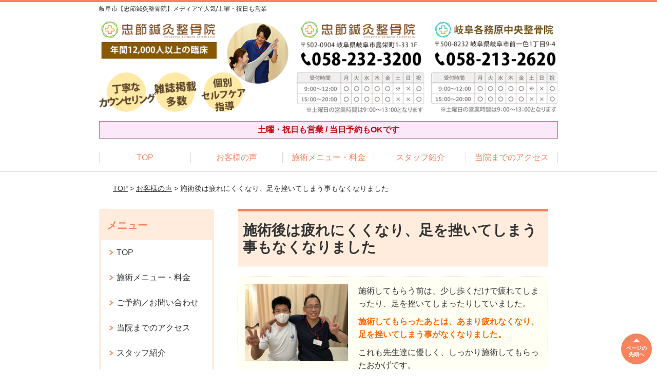

--- FILE ---
content_type: text/html; charset=UTF-8
request_url: https://chusetsushinkyuseikotsuin.com/voice/post-4867/
body_size: 14281
content:
<!DOCTYPE html>
<!--[if lt IE 7 ]><html class="ie6" lang="ja" prefix="og: http://ogp.me/ns# fb: http://ogp.me/ns/fb# article: http://ogp.me/ns/article#"><![endif]-->
<!--[if IE 7 ]><html class="ie7" lang="ja" prefix="og: http://ogp.me/ns# fb: http://ogp.me/ns/fb# article: http://ogp.me/ns/article#"><![endif]-->
<!--[if IE 8 ]><html class="ie8" lang="ja" prefix="og: http://ogp.me/ns# fb: http://ogp.me/ns/fb# article: http://ogp.me/ns/article#"><![endif]-->
<!--[if IE 9 ]><html class="ie9" lang="ja" prefix="og: http://ogp.me/ns# fb: http://ogp.me/ns/fb# article: http://ogp.me/ns/article#"><![endif]-->
<!--[if (gt IE 9)|!(IE)]><!-->
<html lang="ja" prefix="og: http://ogp.me/ns# fb: http://ogp.me/ns/fb# article: http://ogp.me/ns/article#">
<head>
<meta charset="utf-8">
<meta name="viewport" content="width=device-width,user-scalable=yes">
<meta name="format-detection" content="telephone=no">
<meta http-equiv="Pragma" content="no-cache">
<meta http-equiv="Cache-Control" content="no-cache">
<meta http-equiv="Expires" content="Thu, 01 Dec 1994 16:00:00 GMT">

<link rel="shortcut icon" href="https://chusetsushinkyuseikotsuin.com/wp-content/uploads/2019/09/2f5a6e0374b189d88babf2a0318678df.png">

<link rel="apple-touch-icon-precomposed" href="https://chusetsushinkyuseikotsuin.com/wp-content/uploads/2019/09/2f5a6e0374b189d88babf2a0318678df.png">

<link rel="stylesheet" href="https://chusetsushinkyuseikotsuin.com/wp-content/themes/selfull/style.css" media="all">

<link rel="stylesheet" href="https://chusetsushinkyuseikotsuin.com/wp-content/themes/selfull/css/reset.css?20230828" media="all">
<link rel="stylesheet" href="https://chusetsushinkyuseikotsuin.com/wp-content/themes/selfull/css/layout.css?20230828" media="all">
<link rel="stylesheet" href="https://chusetsushinkyuseikotsuin.com/wp-content/themes/selfull/css/module.css?20230828" media="all">
<link rel="stylesheet" href="https://chusetsushinkyuseikotsuin.com/wp-content/themes/selfull/css/page.css?20250131" media="all">
<link rel="stylesheet" href="https://chusetsushinkyuseikotsuin.com/wp-content/themes/selfull/css/block.css?20230828" media="all">
<link rel="stylesheet" href="https://chusetsushinkyuseikotsuin.com/wp-content/themes/selfull/css/important.css?20230828" media="all">
<link rel="stylesheet" href="https://chusetsushinkyuseikotsuin.com/wp-content/themes/selfull/css/print.css?20230828" media="all">


<link rel="stylesheet" href="https://chusetsushinkyuseikotsuin.com/wp-content/themes/selfull/css/design-themes/theme-beauty.css?20230828" media="all">
<link rel="stylesheet" href="https://chusetsushinkyuseikotsuin.com/wp-content/themes/selfull/css/design-themes/design-pagetop.css?20230828" media="all">
<link rel="stylesheet" href="https://chusetsushinkyuseikotsuin.com/wp-content/themes/selfull/css/design-themes/design-check.css?20230828" media="all">
<link rel="stylesheet" href="https://chusetsushinkyuseikotsuin.com/wp-content/themes/selfull/css/design-themes/design-menu.css?20230828" media="all">
<link rel="stylesheet" href="https://chusetsushinkyuseikotsuin.com/wp-content/themes/selfull/css/design-themes/design-heading.css?20230828" media="all">


<style>
.except-more.design-menu-original #global-header #global-header-main-sp #global-header-main-sp-right #menu_btn {
	background-image: url(https://chusetsushinkyuseikotsuin.com/wp-content/uploads/2025/06/header_open_btn.png) !important;
}
.except-more.design-menu-original.design-menu-close #global-header #global-header-main-sp #global-header-main-sp-right #menu_btn.close {
	background-image: url(https://chusetsushinkyuseikotsuin.com/wp-content/uploads/2025/06/header_close_btn.png) !important;
}
.design-check-original .list-block ul.check li,
.design-check-original .entry-content .editor ul li {
	background-image: url(https://chusetsushinkyuseikotsuin.com);
	background-size: 20px 20px;
}
</style>

<title>施術後は疲れにくくなり、足を挫いてしまう事もなくなりました | 岐阜市【忠節鍼灸整骨院/整体院】メディアで人気/土曜・祝日も営業</title>
<meta name='robots' content='max-image-preview:large' />
<link rel='dns-prefetch' href='//s.w.org' />
		<script type="text/javascript">
			window._wpemojiSettings = {"baseUrl":"https:\/\/s.w.org\/images\/core\/emoji\/13.0.1\/72x72\/","ext":".png","svgUrl":"https:\/\/s.w.org\/images\/core\/emoji\/13.0.1\/svg\/","svgExt":".svg","source":{"concatemoji":"https:\/\/chusetsushinkyuseikotsuin.com\/wp-includes\/js\/wp-emoji-release.min.js?ver=5.7"}};
			!function(e,a,t){var n,r,o,i=a.createElement("canvas"),p=i.getContext&&i.getContext("2d");function s(e,t){var a=String.fromCharCode;p.clearRect(0,0,i.width,i.height),p.fillText(a.apply(this,e),0,0);e=i.toDataURL();return p.clearRect(0,0,i.width,i.height),p.fillText(a.apply(this,t),0,0),e===i.toDataURL()}function c(e){var t=a.createElement("script");t.src=e,t.defer=t.type="text/javascript",a.getElementsByTagName("head")[0].appendChild(t)}for(o=Array("flag","emoji"),t.supports={everything:!0,everythingExceptFlag:!0},r=0;r<o.length;r++)t.supports[o[r]]=function(e){if(!p||!p.fillText)return!1;switch(p.textBaseline="top",p.font="600 32px Arial",e){case"flag":return s([127987,65039,8205,9895,65039],[127987,65039,8203,9895,65039])?!1:!s([55356,56826,55356,56819],[55356,56826,8203,55356,56819])&&!s([55356,57332,56128,56423,56128,56418,56128,56421,56128,56430,56128,56423,56128,56447],[55356,57332,8203,56128,56423,8203,56128,56418,8203,56128,56421,8203,56128,56430,8203,56128,56423,8203,56128,56447]);case"emoji":return!s([55357,56424,8205,55356,57212],[55357,56424,8203,55356,57212])}return!1}(o[r]),t.supports.everything=t.supports.everything&&t.supports[o[r]],"flag"!==o[r]&&(t.supports.everythingExceptFlag=t.supports.everythingExceptFlag&&t.supports[o[r]]);t.supports.everythingExceptFlag=t.supports.everythingExceptFlag&&!t.supports.flag,t.DOMReady=!1,t.readyCallback=function(){t.DOMReady=!0},t.supports.everything||(n=function(){t.readyCallback()},a.addEventListener?(a.addEventListener("DOMContentLoaded",n,!1),e.addEventListener("load",n,!1)):(e.attachEvent("onload",n),a.attachEvent("onreadystatechange",function(){"complete"===a.readyState&&t.readyCallback()})),(n=t.source||{}).concatemoji?c(n.concatemoji):n.wpemoji&&n.twemoji&&(c(n.twemoji),c(n.wpemoji)))}(window,document,window._wpemojiSettings);
		</script>
		<style type="text/css">
img.wp-smiley,
img.emoji {
	display: inline !important;
	border: none !important;
	box-shadow: none !important;
	height: 1em !important;
	width: 1em !important;
	margin: 0 .07em !important;
	vertical-align: -0.1em !important;
	background: none !important;
	padding: 0 !important;
}
</style>
	<link rel='stylesheet' id='dynamic-css-css'  href='https://chusetsushinkyuseikotsuin.com/wp-content/themes/selfull/custom-properties.php?ver=5.7' type='text/css' media='all' />
<link rel='stylesheet' id='wp-block-library-css'  href='https://chusetsushinkyuseikotsuin.com/wp-includes/css/dist/block-library/style.min.css?ver=5.7' type='text/css' media='all' />
<link rel='stylesheet' id='contact-form-7-css'  href='https://chusetsushinkyuseikotsuin.com/wp-content/plugins/contact-form-7/includes/css/styles.css?ver=4.3' type='text/css' media='all' />
<script type='text/javascript' src='https://chusetsushinkyuseikotsuin.com/wp-includes/js/jquery/jquery.min.js?ver=3.5.1' id='jquery-core-js'></script>
<script type='text/javascript' src='https://chusetsushinkyuseikotsuin.com/wp-includes/js/jquery/jquery-migrate.min.js?ver=3.3.2' id='jquery-migrate-js'></script>
<link rel="https://api.w.org/" href="https://chusetsushinkyuseikotsuin.com/wp-json/" /><link rel="canonical" href="https://chusetsushinkyuseikotsuin.com/voice/post-4867/" />
<link rel='shortlink' href='https://chusetsushinkyuseikotsuin.com/?p=4867' />
<link rel="alternate" type="application/json+oembed" href="https://chusetsushinkyuseikotsuin.com/wp-json/oembed/1.0/embed?url=https%3A%2F%2Fchusetsushinkyuseikotsuin.com%2Fvoice%2Fpost-4867%2F" />
<link rel="alternate" type="text/xml+oembed" href="https://chusetsushinkyuseikotsuin.com/wp-json/oembed/1.0/embed?url=https%3A%2F%2Fchusetsushinkyuseikotsuin.com%2Fvoice%2Fpost-4867%2F&#038;format=xml" />
<meta name="description" content="岐阜市で整骨院・整体をお探しなら、どこへ行っても良くならなかった方へ「忠節鍼灸整骨院」へ。土曜・祝日も営業。【初回体験3,300円】全額返金保証あり/
忠節橋よりスグ（駐車場20台）">
<meta name="keywords" content="岐阜,整骨院,整体">
<meta name="robots" content="noindex,nofollow">
<script type="application/ld+json">{"@context":"https://schema.org","@type":"Article","headline":"施術後は疲れにくくなり、足を挫いてしまう事もなくなりました","mainEntityOfPage":"https://chusetsushinkyuseikotsuin.com/voice/post-4867/","datePublished":"2024-07-09T10:27:42+09:00","dateModified":"2024-07-09T10:28:27+09:00","author":{"@type":"Person","name":"田中 大弥"}}</script>
<meta property="og:site_name" content="岐阜市【忠節鍼灸整骨院/整体院】メディアで人気/土曜・祝日も営業">
<meta property="og:title" content="施術後は疲れにくくなり、足を挫いてしまう事もなくなりました">
<meta property="og:type" content="article">
<meta property="og:url" content="https://chusetsushinkyuseikotsuin.com/voice/post-4867/">
<meta property="og:image" content="https://chusetsushinkyuseikotsuin.com/wp-content/uploads/2024/02/131-640x427-640x427-640x427-1.jpg">
<meta name="twitter:card" content="summary_large_image">
<meta name="twitter:title" content="施術後は疲れにくくなり、足を挫いてしまう事もなくなりました">
<meta name="twitter:url" content="https://chusetsushinkyuseikotsuin.com/voice/post-4867/">
<meta name="twitter:image" content="https://chusetsushinkyuseikotsuin.com/wp-content/uploads/2024/02/131-640x427-640x427-640x427-1.jpg">
<meta itemprop="image" content="https://chusetsushinkyuseikotsuin.com/wp-content/uploads/2024/02/131-640x427-640x427-640x427-1.jpg">
<meta name="thumbnail" content="https://chusetsushinkyuseikotsuin.com/wp-content/uploads/2024/07/0a229a1c7fd287ba1d43a1c2530d84e0.png" />
<link rel="stylesheet" href="https://chusetsushinkyuseikotsuin.com/wp-content/themes/selfull/css/slick.css?2026011704" media="all">
<script src="https://chusetsushinkyuseikotsuin.com/wp-content/themes/selfull/js/jquery-1.8.2.min.js"></script>
<script src="https://chusetsushinkyuseikotsuin.com/wp-content/themes/selfull/js/slick.min.js"></script>


<script type="text/javascript">

  var _gaq = _gaq || [];
  _gaq.push(['_setAccount', 'UA-33430196-8']);
  _gaq.push(['_trackPageview']);

  (function() {
    var ga = document.createElement('script'); ga.type = 'text/javascript'; ga.async = true;
    ga.src = ('https:' == document.location.protocol ? 'https://ssl' : 'http://www') + '.google-analytics.com/ga.js';
    var s = document.getElementsByTagName('script')[0]; s.parentNode.insertBefore(ga, s);
  })();

</script>


<!-- Google Tag Manager -->
<script>(function(w,d,s,l,i){w[l]=w[l]||[];w[l].push({'gtm.start':
new Date().getTime(),event:'gtm.js'});var f=d.getElementsByTagName(s)[0],
j=d.createElement(s),dl=l!='dataLayer'?'&l='+l:'';j.async=true;j.src=
'https://www.googletagmanager.com/gtm.js?id='+i+dl;f.parentNode.insertBefore(j,f);
})(window,document,'script','dataLayer','GTM-W9WLWJ6B');</script>
<!-- End Google Tag Manager -->
<meta name="google-site-verification" content="cWWMtwjy8WmeabTO6jimHDKCCFGGLjjx7jWNkssJxyQ" />

<!-- THUNDIELAB GTM -->
<script>(function(w,d,s,l,i){w[l]=w[l]||[];w[l].push({'gtm.start':
new Date().getTime(),event:'gtm.js'});var f=d.getElementsByTagName(s)[0],
j=d.createElement(s),dl=l!='dataLayer'?'&l='+l:'';j.async=true;j.src=
'https://www.googletagmanager.com/gtm.js?id='+i+dl;f.parentNode.insertBefore
(j,f);
})(window,document,'script','dataLayer','GTM-MBKZ2FQ');</script>
<!-- End THUNDIELAB GTM -->

<!-- Google Tag Manager -->
<script>(function(w,d,s,l,i){w[l]=w[l]||[];w[l].push({'gtm.start':
new Date().getTime(),event:'gtm.js'});var f=d.getElementsByTagName(s)[0],
j=d.createElement(s),dl=l!='dataLayer'?'&l='+l:'';j.async=true;j.src=
'https://www.googletagmanager.com/gtm.js?id='+i+dl;f.parentNode.insertBefore(j,f);
})(window,document,'script','dataLayer','GTM-P8HX6BH');</script>
<!-- End Google Tag Manager -->


<!-- Google Tag Manager -->
<script>(function(w,d,s,l,i){w[l]=w[l]||[];w[l].push({'gtm.start':
new Date().getTime(),event:'gtm.js'});var f=d.getElementsByTagName(s)[0],
j=d.createElement(s),dl=l!='dataLayer'?'&l='+l:'';j.async=true;j.src=
'https://www.googletagmanager.com/gtm.js?id='+i+dl;f.parentNode.insertBefore(j,f);
})(window,document,'script','dataLayer','GTM-NDW3VRJS');</script>
<!-- End Google Tag Manager -->
<style>#global-header #global-nav-sp #ff-sp-contents {
  align-items: center;
}

.no-scroll {
  overflow: hidden;
  height: 100%;
}

.cta-modal {
  position: fixed;
  left: 0;
  top: 0;
  width: 100%;
  height: 100%;
  background: rgba(0, 0, 0, 0.7);
  display: flex;
  justify-content: center;
  align-items: center;
  z-index: 1000;
}

.cta-modal-content {
  background: white;
  border-radius: 8px;
  width: 90%;
  max-width: 900px;
  position: relative;
  display: flex;
  flex-direction: column;
  max-height: 80vh;
}

.cta-modal-header {
  text-align: center;
  font-size: 18px;
  font-weight: bold;
  padding-top: 24px;
}

.cta-modal-close {
  position: absolute;
  right: -10px;
  top: -10px;
  cursor: pointer;
  font-size: 24px;
  background-color: #FFF;
  border-radius: 50%;
  border: 1px solid #ccc;
  width: 32px;
  height: 32px;
  display: flex;
  align-items: center;
  justify-content: center;
  box-shadow: 0 2px 4px rgba(0,0,0,0.2);
}

.cta-modal-body {
  display: grid;
  grid-template-columns: 1fr;
  gap: 24px;
  padding: 24px;
  overflow-y: auto;
}


@media (min-width: 601px) {
  .cta-modal-body {
    grid-template-columns: repeat(2, 1fr);
  }
  .cta-modal-content {
    max-width: 1200px;
  }
}
@media (min-width: 900px) {
  .cta-modal-body {
    grid-template-columns: repeat(3, 1fr);
  }
}
@media (min-width: 1200px) {
  .cta-modal-body {
    grid-template-columns: repeat(4, 1fr);
  }
}



.cta-modal-card {
  background-color: #D8DFFD;
  padding: 20px;
  border-radius: 8px;
  font-size: 13px;
}

.cta-modal-card-header {
  font-size: 16px;
  font-weight: bold;
  margin-bottom: 10px;
  text-align: center;
}

.cta-modal-card-content p {
  margin: 5px 0;
}

.cta-modal-card-business-hours p {
  margin: 3px 0;
}

.cta-modal-card-action-button {
  display: none;
  width: 100%;
  text-align: center;
  padding: 10px 20px;
  background-color: #ffffff;
  border-radius: 30px;
  cursor: pointer;
  box-shadow: 0 2px 3px rgba(0,0,0,0.2);
  border: 1px solid #111;
  font-size: 18px;
  margin-bottom: 16px;
  font-weight: bold;
  text-decoration: none !important;
}

.cta-modal-reservation a[href=""] {
  filter: brightness(150%) grayscale(100%);
  pointer-events: none;
  color: #666;
  border: 1px solid #666;
  box-shadow: none;
  backgroung-color: #333;
}

.cta-modal-reservation .cta-modal-card-action-button-reservation {
  display: block;
}
.cta-modal-tel .cta-modal-card-action-button-tel {
  display: block;
}
.cta-modal-line .cta-modal-card-action-button-line {
  display: block;
}

.cta-modal-card-action-button::before {
  content: "";
  display: inline-block;
  width: 20px;
  height: 20px;
  vertical-align: middle;
  margin-right: 8px;
  background-repeat: no-repeat;
  background-size: contain;
}

.cta-modal-card-action-button-reservation::before {
  background-image: url(https://theme.selfull.jp/images/cta/cta_modal_icon_reservation.png);
}
.cta-modal-card-action-button-tel::before {
  background-image: url(https://theme.selfull.jp/images/cta/cta_modal_icon_tel.svg);
}
.cta-modal-card-action-button-line::before {
  background-image: url(https://theme.selfull.jp/images/cta/cta_modal_icon_line.svg);
}




/* スマホ上部固定コンテンツ */
@media screen and (max-width: 600px) {
  .inner:has(> #global-header-main-sp) {
    width: 100%;
    margin-left: 0;
    margin-right: 0;
  }
  
  #global-header #global-header-main-sp.fixed {
    padding: 0;
    background-color: #fff;
  }
  
  #global-header-main-sp.clearfix::after {
    display: none;
  }
  
  #global-header #global-header-main-sp {
    display: flex;
    justify-content: space-between;
    border-top: 3px solid var(--color-main);
  }
  
  #global-header #global-header-main-sp #global-header-main-sp-left {
    width: 60%;
    float: none;
  }
  
  #global-header #global-header-main-sp #global-header-main-sp-right {
    width: 20%;
    float: none;
  }
  
  #global-header-main-sp-center {
    width: 20%;
  }
  
  #global-header-main-sp-center a {
    display: block;
    width: 100%;
    background-image: url(/wp-content/uploads/2025/06/header_shops_btn.png);
    padding-top: 100%;
    background-repeat: no-repeat;
    background-size: 68%;
    background-position: center;
    background-color: var(--color-main);
  }
  
  .except-more.design-menu-original #global-header #global-header-main-sp #global-header-main-sp-right #menu_btn {
    background-size: 68%;
    background-position: center;
  }
}



/* スマホ下部固定コンテンツ */
@media screen and (max-width: 600px) {
  #global-header #global-nav-sp.space0 #ff-sp-contents {
    gap: 8px;
    padding: 0 8px;
    background-color: rgba(255, 255, 255, .7);
  }
 #global-header #global-nav-sp.space0 #ff-sp-contents.ff-sp-contents-original-2 a:nth-child(1) {
    width: 100%;
  }
  #global-header #global-nav-sp.space0 #ff-sp-contents.ff-sp-contents-original-2 a:nth-child(2) {
    width: 30%;
  }
  #global-header #global-nav-sp.space0 #ff-sp-contents.ff-sp-contents-original-3 a:nth-child(1) {
    width: 25%;
  }
  #global-header #global-nav-sp.space0 #ff-sp-contents.ff-sp-contents-original-3 a:nth-child(2) {
    width: 25%;
  }
  #global-header #global-nav-sp.space0 #ff-sp-contents.ff-sp-contents-original-3 a:nth-child(3) {
    width: 50%;
  }
}
</style>
</head>

<body id="site-design-beauty" class="double-column except-more site-color-orange site-color-2-none design-h1-06 design-h2-06 design-pagetop-01 design-menu design-menu-original design-menu-close site-font-gothic voice">
<div id="fb-root"></div>
<script>
let facebookLazyLoadReady = false;
const handleFacebookLazyLoad = function() {
	if (!facebookLazyLoadReady) {
		facebookLazyLoadReady = true;
		return;
	}
	console.log('facebookLazyLoaded');
	(function(d, s, id) {
		var js, fjs = d.getElementsByTagName(s)[0];
		if (d.getElementById(id)) return;
		js = d.createElement(s); js.id = id;
		js.src = "//connect.facebook.net/ja_JP/sdk.js#xfbml=1&version=v2.4";
		fjs.parentNode.insertBefore(js, fjs);
	}(document, 'script', 'facebook-jssdk'));
	window.removeEventListener('scroll', handleFacebookLazyLoad);
}
window.addEventListener('scroll', handleFacebookLazyLoad);
</script>
<div id="site">
  <header id="global-header" role="banner" class="">

									<p class="site-title"><span class="inner">岐阜市【忠節鍼灸整骨院】メディアで人気/土曜・祝日も営業</span></p>
					
					<div class="inner">
				<div id="global-header-main-pc">


					
					
					
												<img src="https://chusetsushinkyuseikotsuin.com/wp-content/uploads/2019/09/14856e6842ef84f42ac0b0a31b9e2958.png" alt="忠節鍼灸整骨院" usemap="#header-link" loading="lazy">


													<map name="header-link">
								<area shape="rect" coords="0,0,500,98" href="https://chusetsushinkyuseikotsuin.com/" alt="忠節鍼灸整骨院">
							</map>
						
					
				</div>
			</div>
		
		<div class="inner">
			<div id="global-header-main-sp" class="clearfix fixed-set">
				<div id="global-header-main-sp-left">
										<p class="logo"><a href="https://chusetsushinkyuseikotsuin.com/"><img src="https://chusetsushinkyuseikotsuin.com/wp-content/uploads/2025/06/logo-sp-chusetsu-2.png" title="忠節鍼灸整骨院" alt="岐阜市「忠節鍼灸整骨院」" width="480" height="150"></a></p>
				</div>
				<div id="global-header-main-sp-right">
          <span id="menu_btn" class="hover"></span>
          <!--
					<a href="tel:0582323200" class="tel" ><span>電話をかける</span></a>
          -->
				</div>
			</div>
		</div>

		<div class="inner">
							<p id="announcement">土曜・祝日も営業 / 当日予約もOKです</p>
					</div><!-- / .inner -->

    <div id="sp-menu">
      <div id="sp-menu-contents">
			</div>
      <div id="sp-menu-lightbox"></div>
    </div>

					<nav id="global-nav-pc" class="fixed-set" role="navigation">
				<div class="menu-%e3%82%b0%e3%83%ad%e3%83%bc%e3%83%90%e3%83%ab%e3%83%a1%e3%83%8b%e3%83%a5%e3%83%bc-container"><ul id="menu-%e3%82%b0%e3%83%ad%e3%83%bc%e3%83%90%e3%83%ab%e3%83%a1%e3%83%8b%e3%83%a5%e3%83%bc" class="menu"><li id="menu-item-1587" class="menu-item menu-item-type-post_type menu-item-object-page menu-item-home menu-item-1587"><a href="https://chusetsushinkyuseikotsuin.com/">TOP</a></li>
<li id="menu-item-1590" class="menu-item menu-item-type-post_type menu-item-object-page menu-item-1590"><a href="https://chusetsushinkyuseikotsuin.com/voice/">お客様の声</a></li>
<li id="menu-item-1575" class="menu-item menu-item-type-post_type menu-item-object-page menu-item-1575"><a href="https://chusetsushinkyuseikotsuin.com/menu/">施術メニュー・料金</a></li>
<li id="menu-item-3405" class="menu-item menu-item-type-post_type menu-item-object-page menu-item-3405"><a href="https://chusetsushinkyuseikotsuin.com/staff/">スタッフ紹介</a></li>
<li id="menu-item-1576" class="menu-item menu-item-type-post_type menu-item-object-page menu-item-1576"><a href="https://chusetsushinkyuseikotsuin.com/access/">当院までのアクセス</a></li>
</ul></div>			</nav><!-- / #global-nav-pc -->
		

									<div id="global-nav-sp" class="fixed space0" role="navigation">
																<div id="ff-sp-contents" class="ff-sp-contents-original-2">
							<a class="" href="tel:0582323200">
                <img src="https://chusetsushinkyuseikotsuin.com/wp-content/uploads/2025/10/tel.png" alt="電話をかける" loading="lazy">
							</a>

							<a class="" href="https://line.me/R/ti/p/7sOD3D_31E" target="_blank">
                <img src="https://chusetsushinkyuseikotsuin.com/wp-content/uploads/2025/10/line.png" alt="" loading="lazy">
							</a>
						</div>
									</div><!-- / #global-nav-sp-->
						</header><!-- / #global-header -->

	<div id="sp-modal">
		<div class="sp-modal-head">
			<div class="close-btn">
				<img src="https://theme.selfull.jp/images/common/sp-modal-close-btn.png" alt="閉じる" loading="lazy">
			</div>
		</div>
		<div class="sp-modal-main">
			<div class="sp-modal-main-line">
													<p class="mb-10"><img src="https://theme.selfull.jp/images/common/sp-modal-line-img-01.png" alt="24時間受付 LINE予約の流れ" width="541" height="254" loading="lazy"></p>
					<p class="mb-10"><img src="https://theme.selfull.jp/images/common/sp-modal-line-img-02.png" alt="まずは下のボタンから当院を友だち追加してください" width="541" height="67" loading="lazy"></p>
					<a href="http://line.me/ti/p/7sOD3D_31E" target="_blank"><img src="https://theme.selfull.jp/images/common/sp-modal-line-btn.png" alt="LINEで友達追加する" width="541" height="86" loading="lazy"></a>
					<p class="txt-c">（LINEの友だち追加画面が開きます）</p>

					<div class="line-info">
						<p>友達に追加が完了したら、LINEのトーク画面より<br>
							「HPを見たのですが～」とメッセージをお送りください。</p>
						<p>ご予約の際は</p>
						<p><span class="color05">■</span> <span class="bold">希望のご予約日時</span><br>
							（第3希望までいただけると予約がスムーズです）<br>
							<span class="color05">■</span> <span class="bold">お名前と電話番号</span><br>
							<span class="color05">■</span> <span class="bold">お悩みの症状</span></p>
						<p>の３点をお送りください。</p>
					</div>
							</div>

			<div class="sp-modal-main-tel">
													<h2><img src="https://chusetsushinkyuseikotsuin.com/wp-content/uploads/2025/06/logo-sp-chusetsu-2.png" title="忠節鍼灸整骨院" alt="岐阜市「忠節鍼灸整骨院」" loading="lazy"></h2>

					<dl class="date">
						<dt>営業時間</dt>
						<dd>【平日、祝日】9:00〜12:00、15:00〜20:00</dd>						<dd>【土曜】9:00〜13:00</dd>											</dl>
					<dl class="date">
						<dt>定休日</dt>
						<dd>日曜</dd>
					</dl>

					<a href="tel:0582323200" class="tel tel-sp hover" ><span>電話をかける</span></a>
					<p class="txt-c">（058-232-3200に発信します）</p>

					<div class="tel-flow">
						<h2>ご予約の流れ</h2>
						<div class="comment-item comment-item-right clearfix">
							<p>お電話ありがとうございます、<br>忠節鍼灸整骨院でございます。</p>
							<div class="img"><img src="https://theme.selfull.jp/images/common/sp-modal-tel-img-01.png" alt="予約の流れ" loading="lazy"></div>
						</div>
						<p>と電話に出ますので、</p>
						<div class="comment-item clearfix">
							<p>ホームページを見たのですが、<br>予約をお願いします。</p>
							<div class="img"><img src="https://theme.selfull.jp/images/common/sp-modal-tel-img-02.png" alt="予約の流れ" loading="lazy"></div>
						</div>
						<p class="mb-20">とお伝えください。</p>
						<p><span class="color03">■</span> <span class="bold">お名前（フルネーム）</span><br>
							<span class="color03">■</span> <span class="bold">ご予約の日</span><br>
							<span class="color03">■</span> <span class="bold">ご連絡がつくお電話番号</span><br>
							<span class="color03">■</span> <span class="bold">一番気になるお身体の状態・症状</span></p>
						<p>をお伺いいたします。</p>
					</div>
				


			</div>
		</div>
	</div>

	
			<div class="breadcrumb">
			<div class="inner"><a href="https://chusetsushinkyuseikotsuin.com">TOP</a> &gt;

				
											<a href="https://chusetsushinkyuseikotsuin.com/voices/">お客様の声</a> &gt; 施術後は疲れにくくなり、足を挫いてしまう事もなくなりました					
							</div>
		</div>
	
	<div id="contents">
		<main id="main" role="main">

	<article id="page-voice" class="type-page">
		
					<header class="entry-header">
				<h1>施術後は疲れにくくなり、足を挫いてしまう事もなくなりました</h1>
			</header><!-- .entry-header -->

			<div class="entry-content">
				

  <div class="voice-block clearfix">
    
          <div class="photo">
                <div><img src="https://chusetsushinkyuseikotsuin.com/wp-content/uploads/2024/07/5ec39cf8c9d29f03367cb267c7d74641-640x480.jpg" alt="お客様写真" width="640" height="480" loading="lazy"></div>
                      </div>
        <div class="comment"><p><span data-sheets-root="1">施術してもらう前は、少し歩くだけで疲れてしまったり、足を挫いてしまったりしていました。</span></p>
<p><span style="color: #ff6600;"><span style="font-weight: bold;">施術してもらったあとは、あまり疲れなくなり、足を挫いてしまう事がなくなりました。</span></span></p>
<p>これも先生達に優しく、しっかり施術してもらったおかげです。<br />
ありがとうございました。</p>
</div>
        <p class="mt-20 info">M.S様</p>
    <p class="addition">※お客様の感想であり、効果効能を保証するものではありません。</p>

      </div><!-- .voice-block -->



				<!-- その他 -->
													<h2 class="style-title">同じ症状でお悩みのお客さまの声</h2>
											<table class="other-voice">
							<tr>
								<th><a href="https://chusetsushinkyuseikotsuin.com/voice/post-5319/">病院ではダメだった坐骨神経痛が楽になり当院に感謝です！</a></th>
																<td><a href="https://chusetsushinkyuseikotsuin.com/voice/post-5319/"><img src="https://chusetsushinkyuseikotsuin.com/wp-content/uploads/2025/10/e3b1aa2746c38028e0f2b71c2ee82247-640x480.png" alt="お客様写真" width="80"></a></td>
							</tr>
						</table>
											<table class="other-voice">
							<tr>
								<th><a href="https://chusetsushinkyuseikotsuin.com/voice/post-5251/">左膝関節痛が緩和され、完全復帰できたことに感謝です</a></th>
																<td><a href="https://chusetsushinkyuseikotsuin.com/voice/post-5251/"><img src="https://chusetsushinkyuseikotsuin.com/wp-content/uploads/2025/08/d7e824a053faf81820bfad6480bc94d4-640x480.jpg" alt="お客様写真" width="80"></a></td>
							</tr>
						</table>
											<table class="other-voice">
							<tr>
								<th><a href="https://chusetsushinkyuseikotsuin.com/voice/post-5186/">右足の太もも・お尻の痺れ・痛みの悩みから開放されました！</a></th>
																<td></td>
							</tr>
						</table>
																</div><!-- .entry-content -->  
		
				
	</article>
								<div class="entry-content">
					<div class="img-block parts-item txt-l">
				<picture>
			<source srcset="https://chusetsushinkyuseikotsuin.com/wp-content/uploads/2021/05/content-footer-logo.png" media="(max-width: 600px)" width="344" height="58">
			<img src="https://chusetsushinkyuseikotsuin.com/wp-content/uploads/2021/05/content-footer-logo.png" alt="忠節鍼灸整骨院" width="344" height="58" loading="lazy">
		</picture>
			</div>
		<div class="text-img-block parts-item float-5-5">
		<div class="img left">
						<picture>
				<source srcset="https://chusetsushinkyuseikotsuin.com/wp-content/uploads/2021/05/aafbe5c32b5aceeeb71c2b30da7410cb-640x480.jpg" media="(max-width: 600px)" width="640" height="480">
				<img src="https://chusetsushinkyuseikotsuin.com/wp-content/uploads/2021/05/aafbe5c32b5aceeeb71c2b30da7410cb-640x480.jpg" alt="" width="640" height="480" loading="lazy">
			</picture>
					</div>
		<div class="">
			<dl>
<dt><span style="color: #ffffff;"><span style="font-weight: bold;"><span style="background-color: #ff6600;"> 住所 </span></span></span></dt>
<dt>〒502-0904<br />
岐阜県岐阜市島栄町1-33シャトーシャルマン1Ｆ</dt>
</dl>
<dl>
<dt><span style="font-weight: bold;"><span style="background-color: #ff6600; color: #ffffff;"> 交通 </span></span></dt>
<dt>早田大通１の交差点から車で2分</dt>
</dl>
<p><span style="font-weight: bold;"><span style="background-color: #ff6600; color: #ffffff;"> TEL<br />
</span></span><span style="color: #ff0000; font-size: 24pt;"><span style="font-weight: bold;">058-232-3200</span></span></p>
<table style="border-collapse: collapse; width: 73.3209%; height: 213px;">
<tbody>
<tr style="height: 10px;">
<td style="width: 100%; border-color: #ffffff; height: 10px;"><a href="tel:0582323200"><img class="acf-image-image alignnone" src="https://chusetsushinkyuseikotsuin.com/wp-content/uploads/2021/05/content-footer-tel-btn.png" alt="" width="632" height="89" /></a></td>
</tr>
<tr style="height: 3px;">
<td style="width: 100%; border-color: #ffffff; height: 3px;"><a href="https://chusetsushinkyuseikotsuin.com/contact/"><img class="acf-image-image alignnone" src="https://chusetsushinkyuseikotsuin.com/wp-content/uploads/2021/05/content-footer-mail-btn.png" alt="" width="632" height="89" /></a></td>
</tr>
<tr style="height: 3px;">
<td style="width: 100%; border-color: #ffffff; height: 3px;"><a href="http://line.me/ti/p/7sOD3D_31E" target="_blank" rel="noopener"><img class="acf-image-image alignnone" src="https://chusetsushinkyuseikotsuin.com/wp-content/uploads/2021/05/content-footer-line-btn.png" alt="" width="632" height="89" /></a></td>
</tr>
</tbody>
</table>
<p>&nbsp;</p>
		</div>
	</div>
		<div class="text-block parts-item"><p>定休日：日曜（祝日は営業しています）</p>
<p>土曜日（◎）は9:00〜13:00まで</p>
<table style="border-collapse: collapse; width: 101.693%; height: 78px;">
<tbody>
<tr style="height: 25px;">
<td style="width: 24.8561%; height: 25px; text-align: center; background-color: #eeeeee;"><span style="font-weight: bold;">営業時間</span></td>
<td style="width: 9.2187%; height: 25px; text-align: center; background-color: #eeeeee;"><span style="font-weight: bold;">月</span></td>
<td style="width: 10.1151%; height: 25px; text-align: center; background-color: #eeeeee;"><span style="font-weight: bold;">火</span></td>
<td style="width: 9.81629%; height: 25px; text-align: center; background-color: #eeeeee;"><span style="font-weight: bold;">水</span></td>
<td style="width: 9.41785%; height: 25px; text-align: center; background-color: #eeeeee;"><span style="font-weight: bold;">木</span></td>
<td style="width: 9.51747%; height: 25px; text-align: center; background-color: #eeeeee;"><span style="font-weight: bold;">金</span></td>
<td style="width: 9.6171%; height: 25px; text-align: center; background-color: #eeeeee;"><span style="font-weight: bold;">土</span></td>
<td style="width: 8.72066%; height: 25px; text-align: center; background-color: #eeeeee;"><span style="font-weight: bold;">日</span></td>
<td style="width: 8.72067%; height: 25px; text-align: center; background-color: #eeeeee;"><span style="font-weight: bold;">祝</span></td>
</tr>
<tr style="height: 28px;">
<td style="width: 24.8561%; height: 28px; text-align: center; background-color: #eeeeee;"><span style="font-weight: bold;">9:00〜12:00</span></td>
<td style="width: 9.2187%; height: 28px; text-align: center;">〇</td>
<td style="width: 10.1151%; height: 28px; text-align: center;">〇</td>
<td style="width: 9.81629%; height: 28px; text-align: center;">〇</td>
<td style="width: 9.41785%; height: 28px; text-align: center;">〇</td>
<td style="width: 9.51747%; height: 28px; text-align: center;">〇</td>
<td style="width: 9.6171%; height: 28px; text-align: center;">◎</td>
<td style="width: 8.72066%; height: 28px; text-align: center;">✕</td>
<td style="width: 8.72067%; height: 28px; text-align: center;">〇</td>
</tr>
<tr style="height: 25px;">
<td style="width: 24.8561%; height: 25px; text-align: center; background-color: #eeeeee;"><span style="font-weight: bold;">15:00〜20:00</span></td>
<td style="width: 9.2187%; height: 25px; text-align: center;">〇</td>
<td style="width: 10.1151%; height: 25px; text-align: center;">〇</td>
<td style="width: 9.81629%; height: 25px; text-align: center;">〇</td>
<td style="width: 9.41785%; height: 25px; text-align: center;">〇</td>
<td style="width: 9.51747%; height: 25px; text-align: center;">〇</td>
<td style="width: 9.6171%; height: 25px; text-align: center;">✕</td>
<td style="width: 8.72066%; height: 25px; text-align: center;">✕</td>
<td style="width: 8.72067%; height: 25px; text-align: center;">〇</td>
</tr>
</tbody>
</table>
<p>〒502-0904 岐阜県岐阜市島栄町1-33シャトーシャルマン1Ｆ</p>
</div>
		<div class="html-block parts-item">
		<iframe src="https://www.google.com/maps/embed?pb=!1m18!1m12!1m3!1d3250.8949650304894!2d136.74361491519468!3d35.43263185117324!2m3!1f0!2f0!3f0!3m2!1i1024!2i768!4f13.1!3m3!1m2!1s0x6003ac07b1c4afdb%3A0xdc6c0f668b34c0ee!2z5b-g56-A6Y2854G45pW06aqo6Zmi!5e0!3m2!1sja!2sjp!4v1621838119966!5m2!1sja!2sjp" width="600" height="450" style="border:0;" allowfullscreen="" loading="lazy"></iframe>	</div>
		<div class="text-block parts-item"><p style="text-align: center;"><a href="https://chusetsushinkyuseikotsuin.com/access/"><span style="font-size: 18pt;"><span style="font-weight: bold;"><span style="background-color: #ff6600; color: #ffffff;">　詳しい順路を見る　</span></span></span></a></p>
</div>
				</div>
						
</main><!-- #main -->
<aside id="side" role="complementary">
	
	
	
	
	
	<div class="side-nav sp-set">
		<h2 class="side-nav-title">メニュー</h2>
		<div class="menu-%e3%82%b5%e3%82%a4%e3%83%89%ef%bc%86%e3%83%95%e3%83%83%e3%82%bf%e3%83%bc-container"><ul id="menu-%e3%82%b5%e3%82%a4%e3%83%89%ef%bc%86%e3%83%95%e3%83%83%e3%82%bf%e3%83%bc" class="menu"><li id="menu-item-1580" class="menu-item menu-item-type-post_type menu-item-object-page menu-item-home menu-item-1580"><a href="https://chusetsushinkyuseikotsuin.com/">TOP</a></li>
<li id="menu-item-1586" class="menu-item menu-item-type-post_type menu-item-object-page menu-item-1586"><a href="https://chusetsushinkyuseikotsuin.com/menu/">施術メニュー・料金</a></li>
<li id="menu-item-1584" class="menu-item menu-item-type-post_type menu-item-object-page menu-item-1584"><a href="https://chusetsushinkyuseikotsuin.com/contact/">ご予約／お問い合わせ</a></li>
<li id="menu-item-1582" class="menu-item menu-item-type-post_type menu-item-object-page menu-item-1582"><a href="https://chusetsushinkyuseikotsuin.com/access/">当院までのアクセス</a></li>
<li id="menu-item-1581" class="menu-item menu-item-type-post_type menu-item-object-page menu-item-1581"><a href="https://chusetsushinkyuseikotsuin.com/staff/">スタッフ紹介</a></li>
<li id="menu-item-1583" class="menu-item menu-item-type-post_type menu-item-object-page menu-item-1583"><a href="https://chusetsushinkyuseikotsuin.com/faq/">よくあるご質問</a></li>
<li id="menu-item-5197" class="menu-item menu-item-type-post_type menu-item-object-page menu-item-5197"><a href="https://chusetsushinkyuseikotsuin.com/post-5194/">店舗一覧</a></li>
<li id="menu-item-3409" class="menu-item menu-item-type-post_type menu-item-object-page menu-item-3409"><a href="https://chusetsushinkyuseikotsuin.com/post-3232/">交通事故専門施術</a></li>
<li id="menu-item-1578" class="menu-item menu-item-type-post_type menu-item-object-page menu-item-1578"><a href="https://chusetsushinkyuseikotsuin.com/voice/">お客様の声</a></li>
<li id="menu-item-3408" class="menu-item menu-item-type-post_type menu-item-object-page menu-item-3408"><a href="https://chusetsushinkyuseikotsuin.com/post-3276/">巻き爪矯正</a></li>
<li id="menu-item-3410" class="menu-item menu-item-type-post_type menu-item-object-page menu-item-3410"><a href="https://chusetsushinkyuseikotsuin.com/beforeafters/">BeforeAfter</a></li>
<li id="menu-item-3463" class="menu-item menu-item-type-custom menu-item-object-custom menu-item-3463"><a href="https://medicallabo-recruit.com/index.html">求人情報</a></li>
<li id="menu-item-1579" class="menu-item menu-item-type-post_type menu-item-object-page menu-item-1579"><a href="https://chusetsushinkyuseikotsuin.com/sitemap/">サイトマップ</a></li>
<li id="menu-item-4607" class="menu-item menu-item-type-post_type menu-item-object-page menu-item-4607"><a href="https://chusetsushinkyuseikotsuin.com/post-4572/">運営会社</a></li>
<li id="menu-item-5066" class="menu-item menu-item-type-post_type menu-item-object-page menu-item-5066"><a href="https://chusetsushinkyuseikotsuin.com/post-5065/">プライバシーポリシー</a></li>
</ul></div>	</div><!-- / .side-nav -->

			<ul class="side-bnr sp-set">
						        <li>
          <a href="https://chusetsushinkyuseikotsuin.com/post-4751/" >            <img src="https://chusetsushinkyuseikotsuin.com/wp-content/uploads/2025/02/2826e6bc4d0d2876587fcdd4e24a72fb-1.png" width="960" height="450" loading="lazy" alt="">
          </a>        </li>
      			        <li>
          <a href="https://www.hug-cocoakids-sagiyama.link/" target="_blank">            <img src="https://chusetsushinkyuseikotsuin.com/wp-content/uploads/2021/05/IMG_0087.jpg" width="640" height="300" loading="lazy" alt="お子様の自立を目指した支援行います">
          </a>        </li>
      		</ul>
	
			<div class="side-free sp-set">
			<a href="https://clinic.jiko24.jp/clinic-detail/tyuusetu/"><img src="https://clinic.jiko24.jp/wp-content/themes/jiko24_v17/assets/img/share/bn_2.png" alt="交通事故専門の案内なら交通事故病院 "></a>		</div>
	

								<div class="side-nav sp-set">
				<h2 class="side-nav-title">症状別メニュー</h2>
				<ul>
											<li><a href="https://chusetsushinkyuseikotsuin.com/symptomscat/post-5278/">偏頭痛</a></li>
											<li><a href="https://chusetsushinkyuseikotsuin.com/symptomscat/post-4407/">外反母趾</a></li>
											<li><a href="https://chusetsushinkyuseikotsuin.com/symptomscat/post-4687/">手首の捻挫（手関節捻挫）</a></li>
											<li><a href="https://chusetsushinkyuseikotsuin.com/symptomscat/post-4692/">水泳肩（スイマーズショルダー）</a></li>
											<li><a href="https://chusetsushinkyuseikotsuin.com/symptomscat/post-4698/">足がつる</a></li>
											<li><a href="https://chusetsushinkyuseikotsuin.com/symptomscat/post-4700/">インピンジメント症候群</a></li>
											<li><a href="https://chusetsushinkyuseikotsuin.com/symptomscat/post-4704/">オーバーユース症候群</a></li>
											<li><a href="https://chusetsushinkyuseikotsuin.com/symptomscat/post-4712/">腸脛靭帯炎（ランナー膝）</a></li>
											<li><a href="https://chusetsushinkyuseikotsuin.com/symptomscat/post-4713/">不眠症</a></li>
											<li><a href="https://chusetsushinkyuseikotsuin.com/symptomscat/post-4718/">手根管症候群</a></li>
											<li><a href="https://chusetsushinkyuseikotsuin.com/symptomscat/post-4722/">モートン病</a></li>
											<li><a href="https://chusetsushinkyuseikotsuin.com/symptomscat/post-2705/">側弯症</a></li>
											<li><a href="https://chusetsushinkyuseikotsuin.com/symptomscat/post-2741/">首こり</a></li>
											<li><a href="https://chusetsushinkyuseikotsuin.com/symptomscat/post-2758/">頚椎ヘルニア</a></li>
											<li><a href="https://chusetsushinkyuseikotsuin.com/symptomscat/post-2763/">めまい</a></li>
											<li><a href="https://chusetsushinkyuseikotsuin.com/symptomscat/post-2768/">耳鳴り</a></li>
											<li><a href="https://chusetsushinkyuseikotsuin.com/symptomscat/post-2777/">捻挫</a></li>
											<li><a href="https://chusetsushinkyuseikotsuin.com/symptomscat/2783/">肉離れ</a></li>
											<li><a href="https://chusetsushinkyuseikotsuin.com/symptomscat/post-2788/">野球肘</a></li>
											<li><a href="https://chusetsushinkyuseikotsuin.com/symptomscat/post-2795/">シーバー病（セーバー病）</a></li>
											<li><a href="https://chusetsushinkyuseikotsuin.com/symptomscat/post-2800/">野球肩</a></li>
											<li><a href="https://chusetsushinkyuseikotsuin.com/symptomscat/post-2813/">ゴルフ肘</a></li>
											<li><a href="https://chusetsushinkyuseikotsuin.com/symptomscat/post-2819/">群発頭痛</a></li>
											<li><a href="https://chusetsushinkyuseikotsuin.com/symptomscat/post-2826/">偏頭痛</a></li>
											<li><a href="https://chusetsushinkyuseikotsuin.com/symptomscat/post-2831/">ぎっくり背中</a></li>
											<li><a href="https://chusetsushinkyuseikotsuin.com/symptomscat/2838/">胸郭出口症候群</a></li>
											<li><a href="https://chusetsushinkyuseikotsuin.com/symptomscat/post-2846/">有痛性外脛骨</a></li>
											<li><a href="https://chusetsushinkyuseikotsuin.com/symptomscat/post-2852/">アキレス腱炎</a></li>
											<li><a href="https://chusetsushinkyuseikotsuin.com/symptomscat/post-2859/">眼精疲労（目の奥の痛み）</a></li>
											<li><a href="https://chusetsushinkyuseikotsuin.com/symptomscat/post-2863/">踵の痛み</a></li>
											<li><a href="https://chusetsushinkyuseikotsuin.com/symptomscat/post-2868/">ジャンパー膝</a></li>
											<li><a href="https://chusetsushinkyuseikotsuin.com/symptomscat/post-2873/">腸脛靭帯炎</a></li>
											<li><a href="https://chusetsushinkyuseikotsuin.com/symptomscat/post-2879/">鵞足炎</a></li>
											<li><a href="https://chusetsushinkyuseikotsuin.com/symptomscat/2885/">ストレートネック</a></li>
											<li><a href="https://chusetsushinkyuseikotsuin.com/symptomscat/post-2891/">シンスプリント</a></li>
											<li><a href="https://chusetsushinkyuseikotsuin.com/symptomscat/2894/">テニス肘</a></li>
											<li><a href="https://chusetsushinkyuseikotsuin.com/symptomscat/post-2901/">寝違え</a></li>
											<li><a href="https://chusetsushinkyuseikotsuin.com/symptomscat/post-3426/">足底筋膜炎</a></li>
											<li><a href="https://chusetsushinkyuseikotsuin.com/symptomscat/post-2905/">自律神経失調症</a></li>
											<li><a href="https://chusetsushinkyuseikotsuin.com/symptomscat/post-2912/">手のしびれ</a></li>
											<li><a href="https://chusetsushinkyuseikotsuin.com/symptomscat/post-2918/">すべり症</a></li>
											<li><a href="https://chusetsushinkyuseikotsuin.com/symptomscat/post-2922/">股関節の痛み（変形性股関節症）</a></li>
											<li><a href="https://chusetsushinkyuseikotsuin.com/symptomscat/post-2929/">オスグッド</a></li>
											<li><a href="https://chusetsushinkyuseikotsuin.com/symptomscat/post-2933/">腰椎ヘルニア</a></li>
											<li><a href="https://chusetsushinkyuseikotsuin.com/symptomscat/post-2944/">頭痛</a></li>
											<li><a href="https://chusetsushinkyuseikotsuin.com/symptomscat/2949/">外反母趾</a></li>
											<li><a href="https://chusetsushinkyuseikotsuin.com/symptomscat/post-3423/">産後の骨盤矯正</a></li>
											<li><a href="https://chusetsushinkyuseikotsuin.com/symptomscat/post-3413/">O・X脚矯正</a></li>
											<li><a href="https://chusetsushinkyuseikotsuin.com/symptomscat/post-3203/">起立性調節障害</a></li>
											<li><a href="https://chusetsushinkyuseikotsuin.com/symptomscat/post-3197/">首の痛み</a></li>
											<li><a href="https://chusetsushinkyuseikotsuin.com/symptomscat/3190/">妊婦・産前の腰痛</a></li>
											<li><a href="https://chusetsushinkyuseikotsuin.com/symptomscat/post-3695/">妊婦（マタニティー）整体</a></li>
											<li><a href="https://chusetsushinkyuseikotsuin.com/symptomscat/post-3182/">産後の腰痛</a></li>
											<li><a href="https://chusetsushinkyuseikotsuin.com/symptomscat/post-3176/">冷え性</a></li>
											<li><a href="https://chusetsushinkyuseikotsuin.com/symptomscat/post-3173/">足関節捻挫</a></li>
											<li><a href="https://chusetsushinkyuseikotsuin.com/symptomscat/post-3166/">変形性膝関節症</a></li>
											<li><a href="https://chusetsushinkyuseikotsuin.com/symptomscat/post-3162/">腰椎分離症</a></li>
											<li><a href="https://chusetsushinkyuseikotsuin.com/symptomscat/post-3156/">顎関節症</a></li>
											<li><a href="https://chusetsushinkyuseikotsuin.com/symptomscat/post-3152/">ばね指</a></li>
											<li><a href="https://chusetsushinkyuseikotsuin.com/symptomscat/post-3147/">PMS・月経前症候群</a></li>
											<li><a href="https://chusetsushinkyuseikotsuin.com/symptomscat/post-3141/">生理痛</a></li>
											<li><a href="https://chusetsushinkyuseikotsuin.com/symptomscat/post-3136/">五十肩・四十肩</a></li>
											<li><a href="https://chusetsushinkyuseikotsuin.com/symptomscat/post-3120/">腱鞘炎（ドゥゲルバン病）</a></li>
											<li><a href="https://chusetsushinkyuseikotsuin.com/symptomscat/post-3118/">脊柱管狭窄症</a></li>
											<li><a href="https://chusetsushinkyuseikotsuin.com/symptomscat/post-3110/">猫背</a></li>
											<li><a href="https://chusetsushinkyuseikotsuin.com/symptomscat/post-3104/">坐骨神経痛</a></li>
											<li><a href="https://chusetsushinkyuseikotsuin.com/symptomscat/post-3100/">ぎっくり腰</a></li>
											<li><a href="https://chusetsushinkyuseikotsuin.com/symptomscat/post-3095/">膝の痛み</a></li>
											<li><a href="https://chusetsushinkyuseikotsuin.com/symptomscat/3083/">腰痛</a></li>
											<li><a href="https://chusetsushinkyuseikotsuin.com/symptomscat/post-3075/">肩こり</a></li>
									</ul>
			</div><!-- / .side-nav -->
					
		
	
								<div class="side-nav sp-set">
				<h2 class="side-nav-title">求人情報</h2>
				<ul>
											<li><a href="https://chusetsushinkyuseikotsuin.com/recruit/post-3562/">求人情報</a></li>
									</ul>
			</div><!-- / .side-nav -->
					
								<div class="side-nav sp-set">
				<h2 class="side-nav-title">ブログ</h2>
				<ul>
											<li><a href="https://chusetsushinkyuseikotsuin.com/post-2691/">お子さんに多い【起立性調節障害】と栄養について！</a></li>
											<li><a href="https://chusetsushinkyuseikotsuin.com/post-2683/">コロナ対策の栄養　ビタミンＣとは！</a></li>
											<li><a href="https://chusetsushinkyuseikotsuin.com/post-2676/">コロナを防ぐ！免疫のためのビタミンＡ★★</a></li>
											<li><a href="https://chusetsushinkyuseikotsuin.com/post-2668/">コロナに負けない！免疫ＵＰに必要な大事なビタミンは？</a></li>
											<li><a href="https://chusetsushinkyuseikotsuin.com/post-2663/">免疫力ＵＰのために、たんぱく質を！</a></li>
											<li><a href="https://chusetsushinkyuseikotsuin.com/post-2659/">初めまして！栄養でからだを整えるブログをスタートします！</a></li>
											<li><a href="https://chusetsushinkyuseikotsuin.com/post-2657/">お盆休みの必須アイテム♪</a></li>
											<li><a href="https://chusetsushinkyuseikotsuin.com/post-2654/">食べたものをなかったコトに！</a></li>
											<li><a href="https://chusetsushinkyuseikotsuin.com/post-2651/">★1週間限定★No-Countキャンペーン！</a></li>
											<li><a href="https://chusetsushinkyuseikotsuin.com/post-3020/">【起立性調節障害】に必要な栄養④！</a></li>
											<li><a href="https://chusetsushinkyuseikotsuin.com/post-3002/">【起立性調節障害】に必要な栄養③！</a></li>
											<li><a href="https://chusetsushinkyuseikotsuin.com/post-2975/">【起立性調節障害】に必要な栄養②！</a></li>
									</ul>
			</div><!-- / .side-nav -->
					</aside><!-- / #side -->
</div><!-- / #contents -->



	<footer id="global-footer" class=" " role="contentinfo">

									<p id="pagetop" class=" "><a class="scroll hover" href="#site"><span>ページの<br>先頭へ</span></a></p>
					
		<div id="global-footer-nav">
							<div class="inner"><div class="menu-%e3%82%b5%e3%82%a4%e3%83%89%ef%bc%86%e3%83%95%e3%83%83%e3%82%bf%e3%83%bc-container"><ul id="menu-%e3%82%b5%e3%82%a4%e3%83%89%ef%bc%86%e3%83%95%e3%83%83%e3%82%bf%e3%83%bc-1" class="menu"><li class="menu-item menu-item-type-post_type menu-item-object-page menu-item-home menu-item-1580"><a href="https://chusetsushinkyuseikotsuin.com/">TOP</a></li>
<li class="menu-item menu-item-type-post_type menu-item-object-page menu-item-1586"><a href="https://chusetsushinkyuseikotsuin.com/menu/">施術メニュー・料金</a></li>
<li class="menu-item menu-item-type-post_type menu-item-object-page menu-item-1584"><a href="https://chusetsushinkyuseikotsuin.com/contact/">ご予約／お問い合わせ</a></li>
<li class="menu-item menu-item-type-post_type menu-item-object-page menu-item-1582"><a href="https://chusetsushinkyuseikotsuin.com/access/">当院までのアクセス</a></li>
<li class="menu-item menu-item-type-post_type menu-item-object-page menu-item-1581"><a href="https://chusetsushinkyuseikotsuin.com/staff/">スタッフ紹介</a></li>
<li class="menu-item menu-item-type-post_type menu-item-object-page menu-item-1583"><a href="https://chusetsushinkyuseikotsuin.com/faq/">よくあるご質問</a></li>
<li class="menu-item menu-item-type-post_type menu-item-object-page menu-item-5197"><a href="https://chusetsushinkyuseikotsuin.com/post-5194/">店舗一覧</a></li>
<li class="menu-item menu-item-type-post_type menu-item-object-page menu-item-3409"><a href="https://chusetsushinkyuseikotsuin.com/post-3232/">交通事故専門施術</a></li>
<li class="menu-item menu-item-type-post_type menu-item-object-page menu-item-1578"><a href="https://chusetsushinkyuseikotsuin.com/voice/">お客様の声</a></li>
<li class="menu-item menu-item-type-post_type menu-item-object-page menu-item-3408"><a href="https://chusetsushinkyuseikotsuin.com/post-3276/">巻き爪矯正</a></li>
<li class="menu-item menu-item-type-post_type menu-item-object-page menu-item-3410"><a href="https://chusetsushinkyuseikotsuin.com/beforeafters/">BeforeAfter</a></li>
<li class="menu-item menu-item-type-custom menu-item-object-custom menu-item-3463"><a href="https://medicallabo-recruit.com/index.html">求人情報</a></li>
<li class="menu-item menu-item-type-post_type menu-item-object-page menu-item-1579"><a href="https://chusetsushinkyuseikotsuin.com/sitemap/">サイトマップ</a></li>
<li class="menu-item menu-item-type-post_type menu-item-object-page menu-item-4607"><a href="https://chusetsushinkyuseikotsuin.com/post-4572/">運営会社</a></li>
<li class="menu-item menu-item-type-post_type menu-item-object-page menu-item-5066"><a href="https://chusetsushinkyuseikotsuin.com/post-5065/">プライバシーポリシー</a></li>
</ul></div></div>
						</div><!-- / .global-footer-nav -->

		<div id="global-footer-main-pc">
			<div class="inner">
				<div id="global-footer-main-pc-left">
					<p class="logo"><a href="https://chusetsushinkyuseikotsuin.com/"><img src="https://chusetsushinkyuseikotsuin.com/wp-content/uploads/2021/05/header-pc-logo.png" alt="忠節鍼灸整骨院" rel="home" loading="lazy"></a></p>
					<p class="address">〒502-0904　岐阜県岐阜市島栄町1-33シャトーシャルマン1Ｆ</p>
				</div>
				<div id="global-footer-main-pc-right">
					<div id="global-footer-main-pc-right-top">
						<p class="tel-text">ご予約・お問い合わせはコチラ</p>						<p class="tel tel-pc"><span class="tel-number">058-232-3200</span></p>
						<div class="button-area">
														<a href="https://chusetsushinkyuseikotsuin.com/contact/" class="mail hover"><span>ネット予約</span></a>							<a href="http://line.me/ti/p/7sOD3D_31E" target="_blank" class="line_btn hover"><span>LINE予約</span></a>						</div>
					</div>
					<div class="info">
						<dl>
							<dt>営業時間</dt>
							<dd>【平日、祝日】9:00〜12:00、15:00〜20:00</dd>							<dd>【土曜】9:00〜13:00</dd>													</dl>
						<dl>
							<dt>定休日</dt>
							<dd>日曜</dd>
						</dl>
					</div>
				</div>
			</div>
			<p class="copyright"><small>Copyright(c) 忠節鍼灸整骨院 All Rights Reserved.</small></p>
		</div>
	</footer><!-- / #global-footer -->

</div><!-- /#site -->





<div id="window-size-check"></div>

<!--[if lt IE 9]><script src="http://html5shiv.googlecode.com/svn/trunk/html5.js"></script><![endif]-->
<script defer src="https://chusetsushinkyuseikotsuin.com/wp-content/themes/selfull/js/common.js?20230510_2"></script>

<script type='text/javascript' src='https://chusetsushinkyuseikotsuin.com/wp-content/plugins/contact-form-7/includes/js/jquery.form.min.js?ver=3.51.0-2014.06.20' id='jquery-form-js'></script>
<script type='text/javascript' id='contact-form-7-js-extra'>
/* <![CDATA[ */
var _wpcf7 = {"loaderUrl":"https:\/\/chusetsushinkyuseikotsuin.com\/wp-content\/plugins\/contact-form-7\/images\/ajax-loader.gif","sending":"\u9001\u4fe1\u4e2d ..."};
/* ]]> */
</script>
<script type='text/javascript' src='https://chusetsushinkyuseikotsuin.com/wp-content/plugins/contact-form-7/includes/js/scripts.js?ver=4.3' id='contact-form-7-js'></script>
<script type='text/javascript' src='https://chusetsushinkyuseikotsuin.com/wp-includes/js/wp-embed.min.js?ver=5.7' id='wp-embed-js'></script>
<!-- Google Tag Manager (noscript) -->
<noscript><iframe src="https://www.googletagmanager.com/ns.html?id=GTM-W9WLWJ6B"
height="0" width="0" style="display:none;visibility:hidden"></iframe></noscript>
<!-- End Google Tag Manager (noscript) --><!-- THUNDIELAB GTM (noscript) -->
<noscript><iframe
src="https://www.googletagmanager.com/ns.html?id=GTM-MBKZ2FQ"
height="0" width="0"
style="display:none;visibility:hidden"></iframe></noscript>
<!-- End THUNDIELAB GTM (noscript) -->

<!-- Google Tag Manager (noscript) -->
<noscript><iframe src="https://www.googletagmanager.com/ns.html?id=GTM-P8HX6BH"
height="0" width="0" style="display:none;visibility:hidden"></iframe></noscript>
<!-- End Google Tag Manager (noscript) -->


<div id="cta-modal-container"></div><script>$(document).ready(function() {
    $('#global-header #global-nav-sp #ff-sp-contents a').addClass('open-cta-modal');
    $('#global-header #global-nav-sp #ff-sp-contents a:nth-child(1)').attr('modal-class', 'cta-modal-tel');
    $('#global-header #global-nav-sp #ff-sp-contents a:nth-child(2)').attr('modal-class', 'cta-modal-reservation');
    $('#global-header #global-nav-sp #ff-sp-contents a:nth-child(3)').attr('modal-class', 'cta-modal-line');
    
    var modalTitle = "ご予約・ご相談はコチラから";
    var stores = [
        {
            name: "忠節鍼灸整骨院",
            reservation: "https://chusetsushinkyuseikotsuin.com/contact/",
            tel: "058-232-3200",
            line: "https://line.me/R/ti/p/7sOD3D_31E",
            postalCode: "〒502-0904",
            address: "岐阜県岐阜市島栄町1丁目33 シャトーシャルマン 1F",
            hours: [
                "平日・祝日 9:00〜12:00 15:00〜20:00 ／ 土曜 9:00〜13:00",
                "定休日：日曜",
            ],
        },
        {
            name: "NAGARA整骨院",
            reservation: "https://nagara-seikotuin.com/contact/",
            tel: "058-201-1116",
            line: "https://line.me/R/ti/p/%40376qwmaj",
            postalCode: "〒502-0054",
            address: "岐阜県岐阜市長良井田79番",
            hours: [
                "平日・祝日 9:00～12:00 15:00～20:00 ／ 土曜 9:00～13:00",
                "定休日：日曜",
            ],
        },
        {
            name: "岐阜各務原中央整骨院",
            reservation: "https://gifu-kakamigahara.net/contact/",
            tel: "058-213-2620",
            line: "https://line.me/R/ti/p/%40068iaixu",
            postalCode: "〒500-8232",
            address: "岐阜県岐阜市前一色1丁目9-4",
            hours: [
                "平日・祝日 9:00～12:00 13:00～20:00 ／ 土曜 9:00～13:00",
                "定休日：日曜",
            ],
        },
        {
            name: "MEDILABO接骨院　芋島院",
            reservation: "https://medicallabo-imojima.com/post-3500/",
            tel: "058-201-3202",
            line: "https://line.me/R/ti/p/%40298uofzv",
            postalCode: "〒500-8234",
            address: "岐阜県岐阜市芋島4丁目1番地7",
            hours: [
                "平日・祝日 10:00～13:00 15:00～20:00 ",
                "土曜・日曜 9:00～18:00 ",
                "定休日：なし",
            ],
        },
        {
            name: "MEDILABO整骨院　江南院",
            reservation: "https://medicallabo-imojima.com/post-3501/",
            tel: "0587-81-6220",
            line: "https://line.me/R/ti/p/%40725litvn",
            postalCode: "〒483-8274",
            address: "愛知県江南市古知野町広見176",
            hours: [
                "平日・祝日 10:00～13:00 15:00～20:00 ／ 土曜 10:00～19:00",
                "定休日：日曜・水曜",
            ],
        },
        {
            name: "MEDILABO整体院　春日井院",
            reservation: "http://medilabokasugai.com/contact/",
            tel: "0568-29-8120",
            line: "https://lin.ee/OJWeUkD",
            postalCode: "〒486-0913",
            address: "愛知県春日井市柏原町1-14 第2小林ビル102",
            hours: [
                "平日・土曜・祝日 10:00～19:00※最終受付時間18:40（ご新規様は18:00）",
                "定休日：水日・GW・お盆・年末年始",
            ],
        },
        {
            name: "cocoa整体院　春日井院",
            reservation: "https://sango-cocoa.com/contact/",
            tel: "0568-41-9017",
            line: "https://page.line.me/579toiog",
            postalCode: "〒486-0918",
            address: "愛知県春日井市如意申町8丁目3-16 ラ・ポート如意申1A号",
            hours: [
                "平日・祝日 9:30～18:00",
                "定休日：土曜・日曜",
            ],
        },
        {
            name: "cocoa整体院　岐阜店",
            reservation: "https://sango-cocoa.com/contact/",
            tel: "058-377-3792",
            line: "https://line.me/R/ti/p/@082drqym",
            postalCode: "〒502-0916",
            address: "岐阜県岐阜市西中島4-2-10",
            hours: [
                "平日・祝日 9:00～18:00 ／ 土曜 9:00～13:00",
                "定休日：土曜午後・日曜",
            ],
        },
    ];
    $('.open-cta-modal').click(function() {
        const modalClass = $(this).attr('modal-class');
        createModal(modalTitle, modalClass, stores);
        $('#cta-modal-container .cta-modal').fadeIn();
        $('body').addClass('no-scroll');
        return false;
    });

    function createModal(modalTitle, modalClass, stores) {
        var modalHTML = '<div class="cta-modal ' + modalClass + '" style="display: none;"><div class="cta-modal-content"><div class="cta-modal-header">' + modalTitle + '</div><span class="cta-modal-close">&times;</span><div class="cta-modal-body">';
        stores.forEach(function(store) {
            if (modalClass === 'cta-modal-reservation' && store.reservation === '') return true;
            modalHTML += `
                <div class="cta-modal-card">
                    <div class="cta-modal-card-header">${store.name}</div>
                    <div class="cta-modal-card-content">
                        <a href="${store.reservation}" class="cta-modal-card-action-button cta-modal-card-action-button-reservation">WEB予約</a>
                        <a href="tel:${store.tel}" class="cta-modal-card-action-button cta-modal-card-action-button-tel">${store.tel}</a>
                        <a href="${store.line}" class="cta-modal-card-action-button cta-modal-card-action-button-line">LINEで予約</a>
                        <p>${store.postalCode}</p>
                        <p>${store.address}</p>
                        <hr>
                        <div class="cta-modal-card-business-hours">
                            ${store.hours.map(hour => `<p>${hour}</p>`).join('')}
                        </div>
                    </div>
                </div>
            `;
        });
        modalHTML += '</div></div></div>';
        $('#cta-modal-container').html(modalHTML);

        $('.cta-modal-close').click(function() {
            $('.cta-modal').fadeOut();
            $('body').removeClass('no-scroll');
        });

        $(document).on('click', '.cta-modal', function(e) {
            if ($(e.target).is('.cta-modal')) {
                $(this).fadeOut();
                $('body').removeClass('no-scroll');
            }
        });
    }
});




// 上部固定コンテンツ
const headerSpCenterDiv = document.createElement("div");
headerSpCenterDiv.id = "global-header-main-sp-center";

const headerSpCenterAnchor = document.createElement("a");
headerSpCenterAnchor.href = "/post-5194/";
headerSpCenterDiv.appendChild(headerSpCenterAnchor);

const headerSpRightDiv = document.getElementById("global-header-main-sp-right");
if (headerSpRightDiv && headerSpRightDiv.parentNode) {
  headerSpRightDiv.parentNode.insertBefore(headerSpCenterDiv, headerSpRightDiv);
}</script></body></html>
